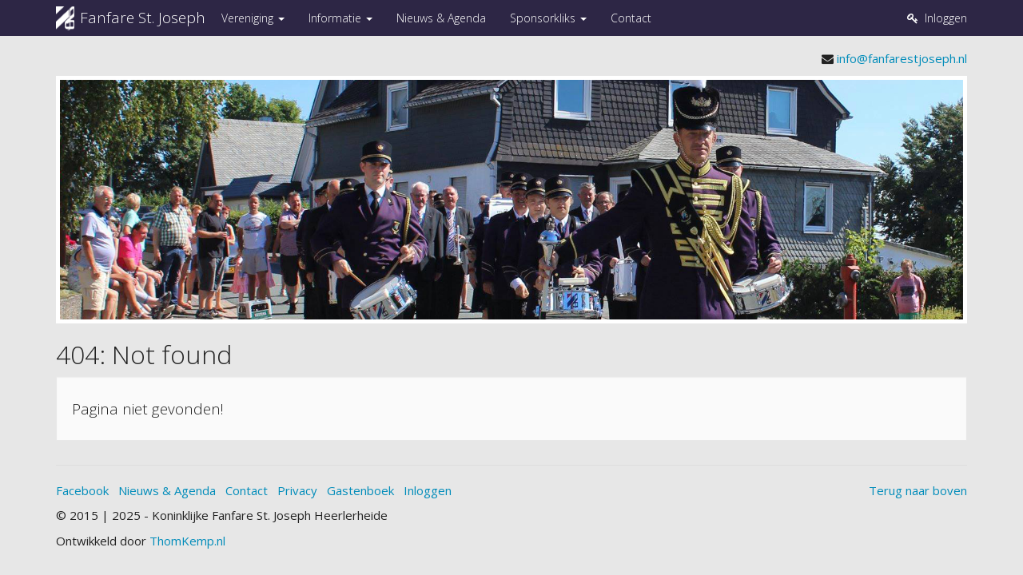

--- FILE ---
content_type: text/html; charset=UTF-8
request_url: https://www.fanfarestjoseph.nl/view?p=jubilarissen
body_size: 2356
content:
<script>
  (function(i,s,o,g,r,a,m){i['GoogleAnalyticsObject']=r;i[r]=i[r]||function(){
  (i[r].q=i[r].q||[]).push(arguments)},i[r].l=1*new Date();a=s.createElement(o),
  m=s.getElementsByTagName(o)[0];a.async=1;a.src=g;m.parentNode.insertBefore(a,m)
  })(window,document,'script','//www.google-analytics.com/analytics.js','ga');

  ga('create', 'UA-49161695-4', 'auto');
  ga('send', 'pageview');

</script>
<meta http-equiv="Content-Type" content="text/html; charset=iso-8859-1" /><html lang="en">
<head>
   
    <title>Koninklijke Fanfare St. Joseph</title>
    
	<meta name="viewport" content="width=device-width, initial-scale=1, user-scalable=no">
    <meta http-equiv="X-UA-Compatible" content="IE=edge">
    
	<!-- Copyright © 2015 - ThomKemp.nl -->

	<meta http-equiv="Content-Type" content="text/html; charset=iso-8859-1" />
<!-- Local stylesheets -->
	<link rel="stylesheet" href="style/bootstrap.css">
	<link rel="stylesheet" href="style/custom.css">

<!-- MaxCDN loads -->
	<link rel="stylesheet" href="//maxcdn.bootstrapcdn.com/font-awesome/4.4.0/css/font-awesome.min.css">	
	
<!-- Favicon -->
	<link rel="shortcut icon" href="logo.jpg">
	
<!--[if lt IE 9]>
	<script src="//cdnjs.cloudflare.com/ajax/libs/html5shiv/3.7.2/html5shiv.min.js"></script>
    <script src="//cdnjs.cloudflare.com/ajax/libs/respond.js/1.4.2/respond.min.js"></script>
<![endif]-->

	<meta name="theme-color" content="#2D2645">	
</head>
<body>
	
	    <div class="navbar navbar-default navbar-fixed-top">
      <div class="container">
        <div class="navbar-header">
          <a href="./" alt="Koninklijke Fanfare St. Joseph" title="Koninklijke Fanfare St. Joseph" class="navbar-brand"><img class="logoBrand" src="favicon.png" height="30px" width="22.5px"><span class="textBrand">Fanfare St. Joseph&nbsp;&nbsp;&nbsp;&nbsp;</span></a>
          <button class="navbar-toggle" type="button" data-toggle="collapse" data-target="#navbar-main">
            <span class="icon-bar"></span>
            <span class="icon-bar"></span>
            <span class="icon-bar"></span>
          </button>
        </div>
		
        <div class="navbar-collapse collapse" id="navbar-main">
          <ul class="nav navbar-nav">
            <li class="dropdown" title="Vereniging">
				<a href="#" class="dropdown-toggle" data-toggle="dropdown" role="button" aria-expanded="false">Vereniging <span class="caret"></span></a>
				<ul class="dropdown-menu" role="menu">
					<li><a href="view?p=bestuur">Bestuur</a></li>
					<li><a href="view?p=ereleden">Ereleden</a></li>
					<li><a href="view?p=damescomite">Damescomit&eacute;</a></li>
					<li><a href="view?p=erebestuur">Erebestuur</a></li>
					<li><a href="view?p=comite50">Comit&eacute; van 50</a></li>
					<!--<li class="divider"></li>-->
				</ul>
			</li>
			<li class="dropdown" title="Informatie">
				<a href="#" class="dropdown-toggle" data-toggle="dropdown" role="button" aria-expanded="false">Informatie <span class="caret"></span></a>
				<ul class="dropdown-menu" role="menu">
					<li><a href="view?p=drumband">Drumband</a></li>
					<li><a href="view?p=orkest">Orkest</a></li>
					<li><a href="view?p=dirigent">Dirigent</a></li>
					<li><a href="view?p=join">Lid worden?</a></li>
					<li><a href="view?p=jeugdfonds">Jeugdfonds</a></li>
					<li class="divider"></li>
					<li><a href="view?p=beschermheer">Beschermheer</a></li>
				</ul>
			</li>
			<li title="Nieuws & Agenda">
              <a href="nieuws-agenda" class="menu-item">Nieuws & Agenda</a>
            </li>
			<li class="dropdown" title="Sponsorkliks">
				<a href="#" class="dropdown-toggle" data-toggle="dropdown" role="button" aria-expanded="false">Sponsorkliks <span class="caret"></span></a>
				<ul class="dropdown-menu" role="menu">
					<li><a href="https://www.sponsorkliks.com/products/shops.php?club=8239&so=ma-ewm" target="_blank">Naar de winkelpagina</a></li>
					<li><a href="view?p=sponsorkliks-uitleg">Hoe werkt Sponsorkliks?</a></li>
					<li><a href="view?p=sponsorkliks-app">Installeer de app</a></li>
					<li><a href="view?p=sponsorkliks-browser-extensie">Browser extensie</a></li>
				</ul>
			</li>
			<li title="Contact">
              <a href="contact" class="menu-item">Contact</a>
            </li>
          </ul>

          <ul class="nav navbar-nav navbar-right">
            <li><a href="login" class="menu-item" title="Inloggen"><i class="fa fa-key"></i>&nbsp;&nbsp;<span>Inloggen</span></a></li>
          </ul>

        </div>
      </div>
    </div>	
    <div class="container">	
	<span id="start" style="position: absolute; margin-top: -50px;"></span>
      <div class="page-header">

		<!-- Spacer -->
<div class="row">
	<div class="col-lg-12">&nbsp;</div>
</div>

<!-- Contact information -->
<div class="row">
	<div class="col-lg-12"><p class="text-right"><!--<i class="fa fa-phone"></i>  | --><i class="fa fa-envelope"></i> <a href="mailto:info@fanfarestjoseph.nl" title="info@fanfarestjosepth.nl">info@fanfarestjoseph.nl</a></p></div>
</div>

<!-- Header image -->
<div class="row">
	<div class="col-lg-12">
<div id="header-img-container">
<img class="img-responsive" src="banner.png" id="header-img" style="height: 300px !important">
<!-- Google maps for contact --><!--<iframe id="map" width="100%" height="25%" src="https://www.google.com/maps/embed/v1/place?key=AIzaSyB2wjRXgMUWEU6kdY9Tluv_tc2P1QUa2Qc&amp;q=Cultureel+Centrum+Corneliushuis+Heerlerheide" frameborder="0"></iframe>-->
</div>
	</div>
</div>		
		<!-- Main content -->
		<div class="row">
			<div class="col-lg-12">
				<h2>404: Not found</h2>
<div class="well">
	<h4>Pagina niet gevonden!</h4>
</div>				
			</div>
      </div>
	</div>

		  <footer>
        <div class="row">
		  <div class="col-lg-8">
			<p><a href="https://www.fb.com/fanfarestjoseph" target="_blank">Facebook</a>&nbsp;&nbsp;&nbsp;<a href="nieuws-agenda">Nieuws & Agenda</a>&nbsp;&nbsp;&nbsp;<a href="contact">Contact</a>&nbsp;&nbsp;&nbsp;<a href="files/Privacy Policy Koninklijke Fanfare St Joseph Heerlerheide.pdf" target="_blank">Privacy</a>&nbsp;&nbsp;&nbsp;<a href="comment">Gastenboek</a>&nbsp;&nbsp;&nbsp;<a href="login">Inloggen</a>
			<p>&copy; 2015 | 2025 - Koninklijke Fanfare St. Joseph Heerlerheide</p>
			<p>Ontwikkeld door <a href='https://www.thomkemp.nl' target='_blank'>ThomKemp.nl</a></p>
			<br />
          </div>
		  <div class="col-lg-4" id="foot-to-left">
              <span class="pull-right" id="foot-to-left"><a href="#toTop">Terug naar boven</a><br /><br /></span>
			  <div>&nbsp;</div>
			  <div>&nbsp;</div>
			  <span class="pull-right" id="foot-to-left"><div class="fb-like" data-href="https://www.facebook.com/fanfarestjoseph/?fref=ts" data-width="100" data-layout="button_count" data-action="like" data-show-faces="true" data-share="false"></div></span>
		  </div>
		  
		  <div class="col-lg-4" id="foot-to-right">
              <span><a href="#toTop">Terug naar boven</a><br /><br /></span>
			  <span><div class="fb-like" data-href="https://www.facebook.com/fanfarestjoseph/?fref=ts" data-width="100" data-layout="button_count" data-action="like" data-show-faces="true" data-share="false"></div></span>
			  <br /><br />
		  </div>
		  
        </div>
      </footer>
	  
	  <div id="fb-root"></div>
		<script>
		(function(d, s, id) {
		  var js, fjs = d.getElementsByTagName(s)[0];
		  if (d.getElementById(id)) return;
		  js = d.createElement(s); js.id = id;
		  js.src = "//connect.facebook.net/nl_NL/sdk.js#xfbml=1&version=v2.5&appId=507244119397935";
		  fjs.parentNode.insertBefore(js, fjs);
		}(document, 'script', 'facebook-jssdk'));
		</script>	
    </div>

	<script type="text/javascript" src="//ajax.googleapis.com/ajax/libs/jquery/2.1.3/jquery.min.js"></script>
<script type="text/javascript" src="js/bootstrap.min.js"></script>
<script type="text/javascript" src="js/custom.js"></script>
<script type="text/javascript" src="js/header.js"></script>

<script>
$.fn.scrollView = function () {
    return this.each(function () {
        $('html, body').animate({
            scrollTop: $(this).offset().top
        }, 1000);
    });
}

$(document).ready(function(){
$('a[href*=#toTop]').click(function(){
event.preventDefault();
$('#start').scrollView();
});
});
</script>	
</body>
</html>

--- FILE ---
content_type: text/css
request_url: https://www.fanfarestjoseph.nl/style/custom.css
body_size: 279
content:
/* Copyright © 2015 - ThomKemp.nl */
/* Background init */
body {
	background-color: #E7E7E7;
}

/* Navbar settings */
.logoBrand {
  position: relative;
  bottom: 4px;
}

.textBrand {
  position: relative;
  bottom: 30px;
  left: 30px;
}

.navbar-default {
    background-color: #2D2645 !important;
    border-color: #2D2645 !important;
	color: #fff;
}

a.menu-item:hover, a.menu-item:focus, a.dropdown-toggle:hover, a.dropdown-toggle:focus {
	background-color: #25182B !important;
	text-decoration: underline !important;

}


/* Header image settings */
#header-img-container {
	border: 5px solid #fff;
	background-color: #fff;
}

@media (max-width: 991px) {
   #header-img-container {
       display: none !important;
   }
}

/* Footer stabilisation settings */
@media (max-width: 1199px) {
	#foot-to-left {
		display: none !important;
	}
}

@media (min-width: 1200px) {
	#foot-to-right {
		display: none !important;
	}
}

@media (max-width: 991px) {
	#img-dirigent {
		display: none !important;
	}
}

.img-fluid { width:100% !important; height:auto !important; }

--- FILE ---
content_type: application/javascript
request_url: https://www.fanfarestjoseph.nl/js/header.js
body_size: 104
content:
/*$(function(){
var dataArray = new Array();
dataArray[1] = "test2.png";
dataArray[2] = "test1.png";
		
var arrayId = 2;

window.setInterval(function(){
			
			$('#header-img').fadeOut(300, function(){
			  $(this).attr('src', dataArray[arrayId]).bind('onreadystatechange load', function(){
				 if (this.complete) $(this).fadeIn(300);
			  });
		});
			
		arrayId++;
   
		if (arrayId == 3) {
				arrayId = 1;
			}
			
},7000);
});*/

--- FILE ---
content_type: text/plain
request_url: https://www.google-analytics.com/j/collect?v=1&_v=j102&a=802574663&t=pageview&_s=1&dl=https%3A%2F%2Fwww.fanfarestjoseph.nl%2Fview%3Fp%3Djubilarissen&ul=en-us%40posix&dt=Koninklijke%20Fanfare%20St.%20Joseph&sr=1280x720&vp=1280x720&_u=IEBAAEABAAAAACAAI~&jid=507926515&gjid=1541957076&cid=1282662233.1764745261&tid=UA-49161695-4&_gid=1075862967.1764745261&_r=1&_slc=1&z=1000343155
body_size: -452
content:
2,cG-KDGF7LJ8SM